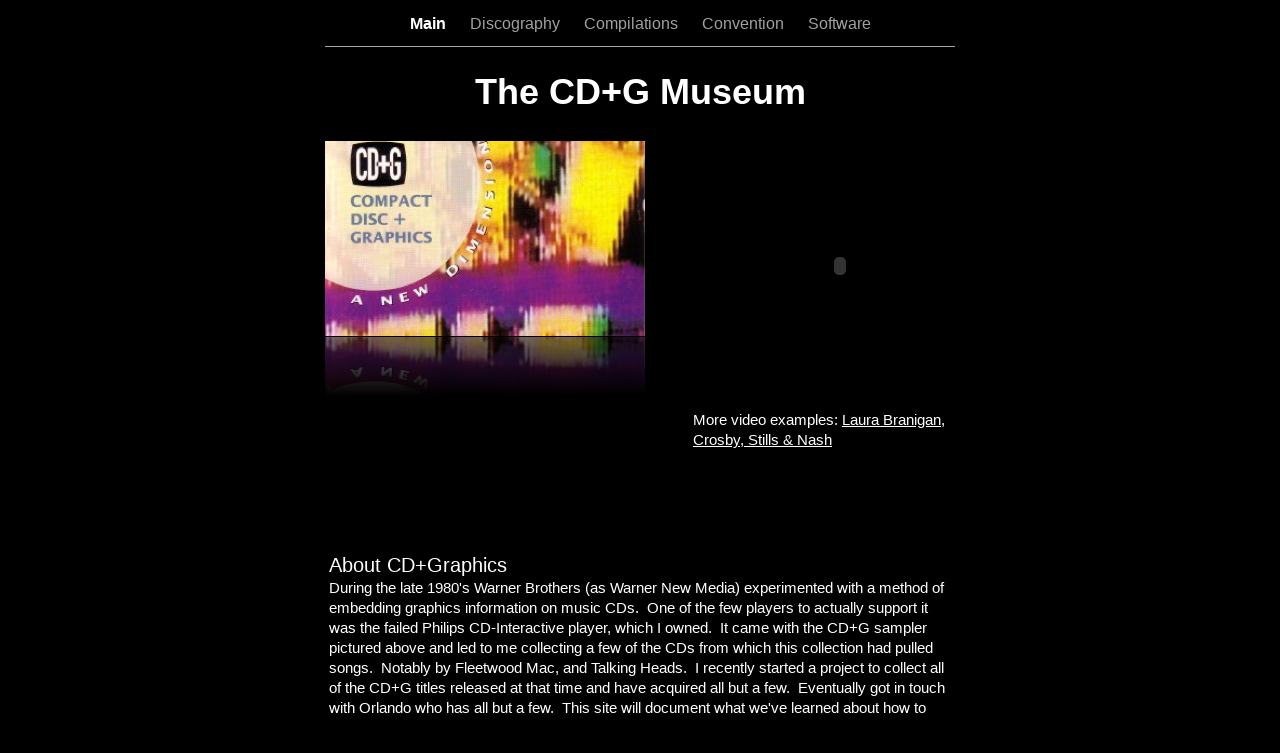

--- FILE ---
content_type: text/html
request_url: http://cdplusg.com/cdplusg/Main.html
body_size: 5556
content:
<?xml version="1.0" encoding="UTF-8"?>
<!DOCTYPE html PUBLIC "-//W3C//DTD XHTML 1.0 Transitional//EN" "http://www.w3.org/TR/xhtml1/DTD/xhtml1-transitional.dtd">


<html xmlns="http://www.w3.org/1999/xhtml" xml:lang="en" lang="en">
  <head>
    <meta http-equiv="Content-Type" content="text/html; charset=UTF-8" />
    <meta name="Generator" content="iWeb 3.0.4" />
    <meta name="iWeb-Build" content="local-build-20180514" />
    <meta http-equiv="X-UA-Compatible" content="IE=EmulateIE7" />
    <meta name="viewport" content="width=700" />
    <title>The CD+G Museum</title>
    <link rel="stylesheet" type="text/css" media="screen,print" href="Main_files/Main.css" />
    <!--[if lt IE 8]><link rel='stylesheet' type='text/css' media='screen,print' href='Main_files/MainIE.css'/><![endif]-->
    <!--[if gte IE 8]><link rel='stylesheet' type='text/css' media='screen,print' href='Media/IE8.css'/><![endif]-->
    <style type="text/css">
/*<![CDATA[*/
	@import "Scripts/Widgets/HTMLRegion/Paste.css";
/*]]>*/
</style><style type="text/css"> <!--
	@import "Scripts/Widgets/YouTube/YouTube.css";
--></style>
    <script type="text/javascript" src="Scripts/iWebSite.js"></script>
    <script type="text/javascript" src="Scripts/Widgets/SharedResources/WidgetCommon.js"></script>
    <script type="text/javascript" src="Scripts/Widgets/Navbar/navbar.js"></script>
    <script type="text/javascript" src="Scripts/iWebImage.js"></script>
    <script type="text/javascript" src="Scripts/iWebMediaGrid.js"></script>
    <script type="text/javascript" src="Scripts/Widgets/HTMLRegion/Paste.js"></script>
    <script type="text/javascript" src="Scripts/Widgets/YouTube/YouTube.js"></script>
    <script type="text/javascript" src="Scripts/Widgets/YouTube/localizedStrings.js"></script>
    <script type="text/javascript" src="Main_files/Main.js"></script>
  </head>
  <body style="background: rgb(0, 0, 0); margin: 0pt; " onload="onPageLoad();" onunload="onPageUnload();">
    <div style="text-align: center; ">
      <div style="margin-bottom: 0px; margin-left: auto; margin-right: auto; margin-top: 0px; overflow: hidden; position: relative; word-wrap: break-word;  background: rgb(0, 0, 0); text-align: left; width: 700px; " id="body_content">
        <div style="float: left; height: 0px; line-height: 0px; margin-left: 0px; position: relative; width: 700px; z-index: 10; " id="header_layer">
          <div style="height: 0px; line-height: 0px; " class="bumper"> </div>
        </div>
        <div style="margin-left: 0px; position: relative; width: 700px; z-index: 0; " id="nav_layer">
          <div style="height: 0px; line-height: 0px; " class="bumper"> </div>
          <div class="com-apple-iweb-widget-navbar flowDefining" id="widget0" style="margin-left: 35px; margin-top: 0px; opacity: 1.00; position: relative; width: 630px; z-index: 1; ">
    
            <div id="widget0-navbar" class="navbar">

      
              <div id="widget0-bg" class="navbar-bg">

        
                <ul id="widget0-navbar-list" class="navbar-list">
 <li></li> 
</ul>
                
      
</div>
              
    
</div>
          </div>
          <script type="text/javascript"><!--//--><![CDATA[//><!--
new NavBar('widget0', 'Scripts/Widgets/Navbar', 'Scripts/Widgets/SharedResources', '.', {"path-to-root": "", "navbar-css": ".navbar {\n\tfont-family: Arial, sans-serif;\n\tfont-size: 1em\n\tcolor: #A1A1A1;\n\tmargin: 9px 0px 6px 0px;\n\tline-height: 30px;\n}\n\n.navbar-bg {\n\ttext-align: center;\n}\n\n.navbar-bg ul {\n\tlist-style: none;\n\tmargin: 0px;\n\tpadding: 0px;\n}\n\n\nli {\n\tlist-style-type: none;\n\tdisplay: inline;\n\tpadding: 0px 10px 0px 10px;\n}\n\n\nli a {\n\ttext-decoration: none;\n\tcolor: #A1A1A1;\n}\n\nli a:visited {\n\ttext-decoration: none;\n\tcolor: #A1A1A1;\n}\n\n\nli a:hover\r{\n\ttext-decoration: none;\r\n \tcolor: #ccc;\n\tfont-weight: bold;\r}\n\n\nli.current-page a\r{\n\ttext-decoration: none;\r\t color: #fff;\n\tfont-weight: bold;\r\r}", "current-page-GUID": "C45F4F54-4514-4509-A45C-E0746A1D64A3", "isCollectionPage": "NO"});
//--><!]]></script>
          <div style="clear: both; height: 0px; line-height: 0px; " class="spacer"> </div>
        </div>
        <div style="margin-left: 0px; position: relative; width: 700px; z-index: 5; " id="body_layer">
          <div style="height: 0px; line-height: 0px; " class="bumper"> </div>
          <div id="id1" style="height: 49px; left: 35px; position: absolute; top: 22px; width: 630px; z-index: 1; " class="style_SkipStroke shape-with-text">
            <div class="text-content graphic_shape_layout_style_default_External_630_49" style="padding: 0px; ">
              <div class="graphic_shape_layout_style_default">
                <p style="padding-bottom: 0pt; padding-top: 0pt; " class="Title">The CD+G Museum</p>
              </div>
            </div>
          </div>
          


          <div style="height: 1px; width: 630px;  height: 1px; left: 35px; position: absolute; top: 1px; width: 630px; z-index: 1; " class="tinyText">
            <div style="position: relative; width: 630px; ">
              <img src="Main_files/shapeimage_1.jpg" alt="" style="height: 1px; left: 0px; position: absolute; top: 0px; width: 630px; " />
            </div>
          </div>
          


          <div style="height: 195px; width: 320px;  height: 195px; left: 35px; position: absolute; top: 96px; width: 320px; z-index: 1; " class="tinyText reflection_0">
            <div style="position: relative; width: 320px; ">
              <img src="Main_files/shapeimage_2.png" alt="" style="height: 195px; left: 0px; position: absolute; top: 0px; width: 320px; " />
            </div>
          </div>
          <div style="height: 1px; line-height: 1px; " class="tinyText"> </div>
          <div style="margin-left: 35px; margin-top: 503px; position: relative; width: 630px; z-index: 1; " class="style_SkipStroke_1 shape-with-text flowDefining">
            <div class="text-content style_External_630_1590" style="padding: 0px; ">
              <div class="style">
                <p style="padding-top: 0pt; " class="Heading_1">About CD+Graphics<br /></p>
                <p class="paragraph_style">During the late 1980's Warner Brothers (as Warner New Media) experimented with a method of embedding graphics information on music CDs.  One of the few players to actually support it was the failed Philips CD-Interactive player, which I owned.  It came with the CD+G sampler pictured above and led to me collecting a few of the CDs from which this collection had pulled songs.  Notably by Fleetwood Mac, and Talking Heads.  I recently started a project to collect all of the CD+G titles released at that time and have acquired all but a few.  Eventually got in touch with Orlando who has all but a few.  This site will document what we've learned about how to identify them (many have been reissued several times since without the CD+G data).<br /></p>
                <p class="paragraph_style"><br /></p>
                <p class="paragraph_style_1"><span class="style_1">We have new YouTube channel with most of the videos </span><a title="https://www.youtube.com/channel/UCx5TQ1l7w1N0_UQqumk5lNw" href="https://www.youtube.com/channel/UCx5TQ1l7w1N0_UQqumk5lNw">Visit Now!</a><br /></p>
                <p class="paragraph_style_2"><br /></p>
                <p class="paragraph_style">Comprehensive data on each release and how to identify the versions of each disc that have graphics are available in the <a title="http://www.cdplusg.com/cdplusg/Discography/Discography.html" href="http://www.cdplusg.com/cdplusg/Discography/Discography.html">CD+G Discography</a>.<br /></p>
                <p class="paragraph_style"><br /></p>
                <p class="paragraph_style">Information on computer software that can be used to view/extract CD+G information is on the <a title="http://www.cdplusg.com/Software.html" href="http://www.cdplusg.com/Software.html">Software</a> page.<br /></p>
                <p class="paragraph_style"><br /></p>
                <p class="paragraph_style">Other Info:  <a title="http://en.wikipedia.org/wiki/CD+G" href="http://en.wikipedia.org/wiki/CD+G">Wikipedia</a><br /></p>
                <p class="paragraph_style"><br /></p>
                <p class="paragraph_style">All Cover Art and example CD+G images are copyrighted by their respective copyright holders and are used here for illustrative purposes only.<br /></p>
                <p class="paragraph_style"><br /></p>
                <p class="paragraph_style">Data compiled by Steve Martin and Orlando Arroyo<br /></p>
                <p class="paragraph_style"><br /></p>
                <p class="paragraph_style">The following individual titles are detailed here:<br /></p>
                <p class="paragraph_style"><br /></p>
                <p class="paragraph_style_3"><a title="Compilations/Entries/2007/7/5_Various_-_Rock_Paintings.html" href="Compilations/Entries/2007/7/5_Various_-_Rock_Paintings.html" style="line-height: 19px; " class="style_2">Various - Rock Paintings</a><span style="line-height: 19px; " class="style_3"><br /></span></p>
                <p class="paragraph_style_3"><a title="Compilations/Entries/2007/7/6_Various_-_Psychedelia_-_Preview_of_an_Album.html" href="Compilations/Entries/2007/7/6_Various_-_Psychedelia_-_Preview_of_an_Album.html" style="line-height: 19px; " class="style_2">Various - Psychedelia - Preview of an Album</a><span style="line-height: 19px; " class="style_3"><br /></span></p>
                <p class="paragraph_style_3"><a title="Compilations/Entries/2007/7/7_Various_-_On_The_Cutting_Edge.html" href="Compilations/Entries/2007/7/7_Various_-_On_The_Cutting_Edge.html" style="line-height: 19px; " class="style_2">Various - On The Cutting Edge</a><span style="line-height: 19px; " class="style_3"><br /></span></p>
                <p class="paragraph_style_3"><a title="Compilations/Entries/2007/7/8_Various_-_The_Home_Video_Album.html" href="Compilations/Entries/2007/7/8_Various_-_The_Home_Video_Album.html" style="line-height: 19px; " class="style_2">Various - The Home Video Album</a><span style="line-height: 19px; " class="style_3"><br /></span></p>
                <p class="paragraph_style_3"><a title="Compilations/Entries/2007/7/9_Various_-_CD+G_A_New_Dimension.html" href="Compilations/Entries/2007/7/9_Various_-_CD+G_A_New_Dimension.html" style="line-height: 19px; " class="style_2">Various - CD+G A New Dimension</a><span style="line-height: 19px; " class="style_3"><br /></span></p>
                <p class="paragraph_style_3"><a title="Discography/Entries/1989/11/3_Various_-_A_Tribute_To_Woody_Guthrie.html" href="Discography/Entries/1989/11/3_Various_-_A_Tribute_To_Woody_Guthrie.html" style="line-height: 19px; " class="style_2">Various - A Tribute To Woody Guthrie</a><span style="line-height: 19px; " class="style_3"><br /></span></p>
                <p class="paragraph_style_3"><a title="Discography/Entries/2000/10/10_Information_Society_-_Information_Society.html" href="Discography/Entries/2000/10/10_Information_Society_-_Information_Society.html" style="line-height: 19px; " class="style_2">Information Society - Information Society</a><span style="line-height: 19px; " class="style_3"><br /></span></p>
                <p class="paragraph_style_3"><a title="Discography/Entries/2000/10/11_Holst_-_The_Planets.html" href="Discography/Entries/2000/10/11_Holst_-_The_Planets.html" style="line-height: 19px; " class="style_2">Holst - The Planets</a><span style="line-height: 19px; " class="style_3"><br /></span></p>
                <p class="paragraph_style_3"><a title="Discography/Entries/2000/10/11_Honeymoon_Suite_-_Racing_After_Midnight.html" href="Discography/Entries/2000/10/11_Honeymoon_Suite_-_Racing_After_Midnight.html" style="line-height: 19px; " class="style_2">Honeymoon Suite - Racing After Midnight</a><span style="line-height: 19px; " class="style_3"><br /></span></p>
                <p class="paragraph_style_3"><a title="Discography/Entries/2000/10/11_Jimi_Hendrix_Experience_-_Smash_Hits.html" href="Discography/Entries/2000/10/11_Jimi_Hendrix_Experience_-_Smash_Hits.html" style="line-height: 19px; " class="style_2">Jimi Hendrix Experience - Smash Hits</a><span style="line-height: 19px; " class="style_3"><br /></span></p>
                <p class="paragraph_style_3"><a title="Discography/Entries/2000/10/12_Emmylou_Harris_-_Pieces_Of_The_Sky.html" href="Discography/Entries/2000/10/12_Emmylou_Harris_-_Pieces_Of_The_Sky.html" style="line-height: 19px; " class="style_2">Emmylou Harris - Pieces Of The Sky</a><span style="line-height: 19px; " class="style_3"><br /></span></p>
                <p class="paragraph_style_3"><a title="Discography/Entries/2000/10/12_Gentlemen_Without_Weapons_-_Transmissions.html" href="Discography/Entries/2000/10/12_Gentlemen_Without_Weapons_-_Transmissions.html" style="line-height: 19px; " class="style_2">Gentlemen Without Weapons - Transmissions</a><span style="line-height: 19px; " class="style_3"><br /></span></p>
                <p class="paragraph_style_3"><a title="Discography/Entries/2000/10/12_Handel_-_The_Messiah.html" href="Discography/Entries/2000/10/12_Handel_-_The_Messiah.html" style="line-height: 19px; " class="style_2">Handel - The Messiah</a><span style="line-height: 19px; " class="style_3"><br /></span></p>
                <p class="paragraph_style_3"><a title="Discography/Entries/2000/10/13_Frozen_Ghost_-_Nice_Place_To_Visit....html" href="Discography/Entries/2000/10/13_Frozen_Ghost_-_Nice_Place_To_Visit....html" style="line-height: 19px; " class="style_2">Frozen Ghost - “Nice Place To Visit...”</a><span style="line-height: 19px; " class="style_3"><br /></span></p>
                <p class="paragraph_style_3"><a title="Discography/Entries/2000/10/14_Fleetwood_Mac_-_Behind_The_Mask.html" href="Discography/Entries/2000/10/14_Fleetwood_Mac_-_Behind_The_Mask.html" style="line-height: 19px; " class="style_2">Fleetwood Mac - Behind The Mask</a><span style="line-height: 19px; " class="style_3"><br /></span></p>
                <p class="paragraph_style_3"><a title="Discography/Entries/2000/10/15_Flamin_Groovies_-_Groovies_Greatest_Grooves.html" href="Discography/Entries/2000/10/15_Flamin_Groovies_-_Groovies_Greatest_Grooves.html" style="line-height: 19px; " class="style_2">Flamin Groovies - Groovies Greatest Grooves</a><span style="line-height: 19px; " class="style_3"><br /></span></p>
                <p class="paragraph_style_3"><a title="Discography/Entries/2000/10/16_Ella_Fitzgerald_-_Ella_Things_Aint_What_They_Used_To_Be.html" href="Discography/Entries/2000/10/16_Ella_Fitzgerald_-_Ella_Things_Aint_What_They_Used_To_Be.html" style="line-height: 19px; " class="style_2">Ella Fitzgerald - Ella/Things Ain’t What They Used To Be</a><span style="line-height: 19px; " class="style_3"><br /></span></p>
                <p class="paragraph_style_3"><a title="Discography/Entries/2000/10/17_Devo_-_Total_Devo.html" href="Discography/Entries/2000/10/17_Devo_-_Total_Devo.html" style="line-height: 19px; " class="style_2">Devo - Total Devo</a><span style="line-height: 19px; " class="style_3"><br /></span></p>
                <p class="paragraph_style_3"><a title="Discography/Entries/2000/10/17_Firesign_Theatre_-_Eat_Or_Be_Eaten.html" href="Discography/Entries/2000/10/17_Firesign_Theatre_-_Eat_Or_Be_Eaten.html" style="line-height: 19px; " class="style_2">Firesign Theatre - Eat Or Be Eaten</a><span style="line-height: 19px; " class="style_3"><br /></span></p>
                <p class="paragraph_style_3"><a title="Discography/Entries/2000/10/17_Placido_Domingo_-_Belcanto_Domingo.html" href="Discography/Entries/2000/10/17_Placido_Domingo_-_Belcanto_Domingo.html" style="line-height: 19px; " class="style_2">Placido Domingo - Bel Canto Domingo</a><span style="line-height: 19px; " class="style_3"><br /></span></p>
                <p class="paragraph_style_3"><a title="Discography/Entries/2000/10/18_Crosby_Stills_Nash_-_Live_It_Up.html" href="Discography/Entries/2000/10/18_Crosby_Stills_Nash_-_Live_It_Up.html" style="line-height: 19px; " class="style_2">Crosby Stills Nash - Live It Up</a><span style="line-height: 19px; " class="style_3"><br /></span></p>
                <p class="paragraph_style_3"><a title="Discography/Entries/2000/10/19_Berlioz_-_Symphonie_Fantastique.html" href="Discography/Entries/2000/10/19_Berlioz_-_Symphonie_Fantastique.html" style="line-height: 19px; " class="style_2">Berlioz - Symphonie Fantastique</a><span style="line-height: 19px; " class="style_3"><br /></span></p>
                <p class="paragraph_style_3"><a title="Discography/Entries/2000/10/19_Bruckner_-_Symphony_No._9.html" href="Discography/Entries/2000/10/19_Bruckner_-_Symphony_No._9.html" style="line-height: 19px; " class="style_2">Bruckner - Symphony No. 9</a><span style="line-height: 19px; " class="style_3"><br /></span></p>
                <p class="paragraph_style_3"><a title="Discography/Entries/2000/10/19_Laura_Branigan_-_Laura_Branigan.html" href="Discography/Entries/2000/10/19_Laura_Branigan_-_Laura_Branigan.html" style="line-height: 19px; " class="style_2">Laura Branigan - Laura Branigan</a><span style="line-height: 19px; " class="style_3"><br /></span></p>
                <p class="paragraph_style_3"><a title="Discography/Entries/2000/10/1_Van_Dyke_Parks_-_Tokyo_Rose.html" href="Discography/Entries/2000/10/1_Van_Dyke_Parks_-_Tokyo_Rose.html" style="line-height: 19px; " class="style_2">Van Dyke Parks - Tokyo Rose</a><span style="line-height: 19px; " class="style_3"><br /></span></p>
                <p class="paragraph_style_3"><a title="Discography/Entries/2000/10/20_Beethoven_-_Symphony_No._9.html" href="Discography/Entries/2000/10/20_Beethoven_-_Symphony_No._9.html" style="line-height: 19px; " class="style_2">Beethoven - Symphony No. 9</a><span style="line-height: 19px; " class="style_3"><br /></span></p>
                <p class="paragraph_style_3"><a title="Discography/Entries/2000/10/21_Beethoven_-_String_Quartet_No._14.html" href="Discography/Entries/2000/10/21_Beethoven_-_String_Quartet_No._14.html" style="line-height: 19px; " class="style_2">Beethoven - String Quartet No. 14</a><span style="line-height: 19px; " class="style_3"><br /></span></p>
                <p class="paragraph_style_3"><a title="Discography/Entries/2000/10/21_Beethoven_-_Symphony_No._7.html" href="Discography/Entries/2000/10/21_Beethoven_-_Symphony_No._7.html" style="line-height: 19px; " class="style_2">Beethoven - Symphony No. 7</a><span style="line-height: 19px; " class="style_3"><br /></span></p>
                <p class="paragraph_style_3"><a title="Discography/Entries/2000/10/22_Beethoven_-_Diabelli_Variations.html" href="Discography/Entries/2000/10/22_Beethoven_-_Diabelli_Variations.html" style="line-height: 19px; " class="style_2">Beethoven - Diabelli Variations</a><span style="line-height: 19px; " class="style_3"><br /></span></p>
                <p class="paragraph_style_3"><a title="Discography/Entries/2000/10/23_Anita_Baker_-_Rapture.html" href="Discography/Entries/2000/10/23_Anita_Baker_-_Rapture.html" style="line-height: 19px; " class="style_2">Anita Baker - Rapture</a><span style="line-height: 19px; " class="style_3"><br /></span></p>
                <p class="paragraph_style_3"><a title="Discography/Entries/2000/10/17_Bach_-_St._Matthew_Passion.html" href="Discography/Entries/2000/10/17_Bach_-_St._Matthew_Passion.html" style="line-height: 19px; " class="style_2">Bach - St. Matthew Passion</a><span style="line-height: 19px; " class="style_3"><br /></span></p>
                <p class="paragraph_style_3"><a title="Discography/Entries/2000/10/25_Alphaville_-_The_Breathtaking_Blue.html" href="Discography/Entries/2000/10/25_Alphaville_-_The_Breathtaking_Blue.html" style="line-height: 19px; " class="style_2">Alphaville - The Breathtaking Blue</a><span style="line-height: 19px; " class="style_3"><br /></span></p>
                <p class="paragraph_style_3"><a title="Discography/Entries/2000/10/2_Mozart_-_The_Magic_Flute.html" href="Discography/Entries/2000/10/2_Mozart_-_The_Magic_Flute.html" style="line-height: 19px; " class="style_2">Mozart - The Magic Flute</a><span style="line-height: 19px; " class="style_3"><br /></span></p>
                <p class="paragraph_style_3"><a title="Discography/Entries/2000/10/3_Mozart_-_The_Abduction_From_The_Seraglio.html" href="Discography/Entries/2000/10/3_Mozart_-_The_Abduction_From_The_Seraglio.html" style="line-height: 19px; " class="style_2">Mozart - The Abduction From The Seraglio</a><span style="line-height: 19px; " class="style_3"><br /></span></p>
                <p class="paragraph_style_3"><a title="Discography/Entries/2000/10/4_Mendelssohn_-_Symphony_No._4_-_Italian.html" href="Discography/Entries/2000/10/4_Mendelssohn_-_Symphony_No._4_-_Italian.html" style="line-height: 19px; " class="style_2">Mendelssohn - Symphony No. 4 - Italian</a><span style="line-height: 19px; " class="style_3"><br /></span></p>
                <p class="paragraph_style_3"><a title="Discography/Entries/2000/10/5_Mendelssohn_-_Symphony_No._3_-_Scottish.html" href="Discography/Entries/2000/10/5_Mendelssohn_-_Symphony_No._3_-_Scottish.html" style="line-height: 19px; " class="style_2">Mendelssohn - Symphony No. 3 - Scottish</a><span style="line-height: 19px; " class="style_3"><br /></span></p>
                <p class="paragraph_style_3"><a title="Discography/Entries/2000/10/6_Mendelssohn_-_Symphony_No._2_-_Hymn_Of_Praise.html" href="Discography/Entries/2000/10/6_Mendelssohn_-_Symphony_No._2_-_Hymn_Of_Praise.html" style="line-height: 19px; " class="style_2">Mendelssohn - Symphony No. 2 - Hymn Of Praise</a><span style="line-height: 19px; " class="style_3"><br /></span></p>
                <p class="paragraph_style_3"><a title="Discography/Entries/2000/10/7_Mahler_-_Symphony_No._5.html" href="Discography/Entries/2000/10/7_Mahler_-_Symphony_No._5.html" style="line-height: 19px; " class="style_2">Mahler - Symphony No. 5</a><span style="line-height: 19px; " class="style_3"><br /></span></p>
                <p class="paragraph_style_3"><a title="Discography/Entries/2000/10/9_Kitaro_-_World_Tour_1990:_Kojiki:_A_Story_In_Concert.html" href="Discography/Entries/2000/10/9_Kitaro_-_World_Tour_1990%3A_Kojiki%3A_A_Story_In_Concert.html" style="line-height: 19px; " class="style_3">Kitaro - World Tour 1990</a><span style="line-height: 19px; " class="style_3"><br /></span></p>
                <p class="paragraph_style_3"><a title="Discography/Entries/2000/10/8_Little_Feat_-_Representing_The_Mambo.html" href="Discography/Entries/2000/10/8_Little_Feat_-_Representing_The_Mambo.html" style="line-height: 19px; " class="style_2">Little Feat - Representing The Mambo</a><span style="line-height: 19px; " class="style_3"><br /></span></p>
                <p class="paragraph_style_3"><a title="Discography/Entries/2000/10/9_Chris_Isaak_-_Silvertone.html" href="Discography/Entries/2000/10/9_Chris_Isaak_-_Silvertone.html" style="line-height: 19px; " class="style_2">Chris Isaak - Silvertone</a><span style="line-height: 19px; " class="style_3"><br /></span></p>
                <p class="paragraph_style_3"><a title="Discography/Entries/2000/10/9_Little_Feat_-_Hoy-Hoy!.html" href="Discography/Entries/2000/10/9_Little_Feat_-_Hoy-Hoy%21.html" style="line-height: 19px; " class="style_2">Little Feat - Hoy-Hoy!</a><span style="line-height: 19px; " class="style_3"><br /></span></p>
                <p class="paragraph_style_3"><a title="Discography/Entries/2000/9/20_10,000_Maniacs_-_Blind_Mans_Zoo.html" href="Discography/Entries/2000/9/20_10,000_Maniacs_-_Blind_Mans_Zoo.html" style="line-height: 19px; " class="style_2">10,000 Maniacs - Blind Man’s Zoo</a><span style="line-height: 19px; " class="style_3"><br /></span></p>
                <p class="paragraph_style_3"><a title="Discography/Entries/2000/9/21_Talking_Heads_-_Naked.html" href="Discography/Entries/2000/9/21_Talking_Heads_-_Naked.html" style="line-height: 19px; " class="style_2">Talking Heads - Naked</a><span style="line-height: 19px; " class="style_3"><br /></span></p>
                <p class="paragraph_style_3"><a title="Discography/Entries/2000/9/22_Donna_Summer_-_Another_Place_And_Time.html" href="Discography/Entries/2000/9/22_Donna_Summer_-_Another_Place_And_Time.html" style="line-height: 19px; " class="style_2">Donna Summer - Another Place And Time</a><span style="line-height: 19px; " class="style_3"><br /></span></p>
                <p class="paragraph_style_3"><a title="Discography/Entries/2000/9/23_Phoebe_Snow_-_Something_Real.html" href="Discography/Entries/2000/9/23_Phoebe_Snow_-_Something_Real.html" style="line-height: 19px; " class="style_2">Phoebe Snow - Something Real</a><span style="line-height: 19px; " class="style_3"><br /></span></p>
                <p class="paragraph_style_3"><a title="Discography/Entries/2000/9/24_Simply_Red_-_Picture_Book.html" href="Discography/Entries/2000/9/24_Simply_Red_-_Picture_Book.html" style="line-height: 19px; " class="style_2">Simply Red - Picture Book</a><span style="line-height: 19px; " class="style_3"><br /></span></p>
                <p class="paragraph_style_3"><a title="Discography/Entries/2000/9/25_Lou_Reed_-_New_York.html" href="Discography/Entries/2000/9/25_Lou_Reed_-_New_York.html" style="line-height: 19px; " class="style_2">Lou Reed - New York</a><span style="line-height: 19px; " class="style_3"><br /></span></p>
                <p class="paragraph_style_3"><a title="Discography/Entries/2000/9/26_Bonnie_Raitt_-_Nine_Lives.html" href="Discography/Entries/2000/9/26_Bonnie_Raitt_-_Nine_Lives.html" style="line-height: 19px; " class="style_2">Bonnie Raitt - Nine Lives</a><span style="line-height: 19px; " class="style_3"><br /></span></p>
                <p class="paragraph_style_3"><a title="Discography/Entries/2000/9/27_Bonnie_Raitt_-_Green_Light.html" href="Discography/Entries/2000/9/27_Bonnie_Raitt_-_Green_Light.html" style="line-height: 19px; " class="style_2">Bonnie Raitt - Green Light</a><span style="line-height: 19px; " class="style_3"><br /></span></p>
                <p class="paragraph_style_3"><a title="Discography/Entries/2000/9/28_Prokofiev_-_Peter_And_The_Wolf.html" href="Discography/Entries/2000/9/28_Prokofiev_-_Peter_And_The_Wolf.html" style="line-height: 19px; " class="style_2">Prokofiev - Peter And The Wolf</a><span style="line-height: 19px; " class="style_3"><br /></span></p>
                <p class="paragraph_style_3"><a title="Discography/Entries/2000/9/28_Purcell_-_Dido_And_Aeneas.html" href="Discography/Entries/2000/9/28_Purcell_-_Dido_And_Aeneas.html" style="line-height: 19px; " class="style_2">Purcell - Dido And Aeneas</a><span style="line-height: 19px; " class="style_3"><br /></span></p>
                <p class="paragraph_style_3"><a title="Discography/Entries/2000/9/29_Prince_-_The_Arms_of_Orion_(CD_Single).html" href="Discography/Entries/2000/9/29_Prince_-_The_Arms_of_Orion_%28CD_Single%29.html" style="line-height: 19px; " class="style_2">Prince - The Arms of Orion (CD Single)</a><span style="line-height: 19px; " class="style_3"><br /></span></p>
                <p style="padding-bottom: 0pt; " class="paragraph_style_3"><a title="Discography/Entries/2000/9/30_Gram_Parsons_-_GP___Grievous_Angel.html" href="Discography/Entries/2000/9/30_Gram_Parsons_-_GP___Grievous_Angel.html" style="line-height: 19px; " class="style_2">Gram Parsons - GP / Grievous Angel</a></p>
              </div>
            </div>
          </div>
          


          <div id="id2" style="height: 49px; left: 399px; position: absolute; top: 361px; width: 300px; z-index: 1; " class="style_SkipStroke_2 shape-with-text">
            <div class="text-content graphic_textbox_layout_style_default_External_300_49" style="padding: 0px; ">
              <div class="graphic_textbox_layout_style_default">
                <p style="padding-bottom: 0pt; padding-top: 0pt; " class="Body">More video examples: <a title="Discography/Entries/2000/10/19_Laura_Branigan_-_Laura_Branigan.html" href="Discography/Entries/2000/10/19_Laura_Branigan_-_Laura_Branigan.html">Laura Branigan</a>, <a title="Discography/Entries/2000/10/18_Crosby_Stills_Nash_-_Live_It_Up.html" href="Discography/Entries/2000/10/18_Crosby_Stills_Nash_-_Live_It_Up.html">Crosby, Stills &amp; Nash</a></p>
              </div>
            </div>
          </div>
          <div class="com-apple-iweb-widget-HTMLRegion" id="widget1" style="height: 60px; left: 116px; opacity: 1.00; position: absolute; top: 423px; width: 468px; z-index: 1; ">
            <script type="text/javascript"><!--//--><![CDATA[//><!--
    var widget1_htmlMarkupURL = ".//Main_files/widget1_markup.html";
//--><!]]></script>
            <div id="widget1-htmlRegion" class="html_region_widget"></div>
          </div>
          <script type="text/javascript"><!--//--><![CDATA[//><!--
new Paste('widget1', 'Scripts/Widgets/HTMLRegion', 'Scripts/Widgets/SharedResources', '.', {"emptyLook": false});
//--><!]]></script>
          <div class="com-apple-iweb-widget-HTMLRegion" id="widget2" style="height: 75px; left: 624px; opacity: 1.00; position: absolute; top: 2130px; width: 75px; z-index: 1; ">
            <script type="text/javascript"><!--//--><![CDATA[//><!--
    var widget2_htmlMarkupURL = ".//Main_files/widget2_markup.html";
//--><!]]></script>
            <div id="widget2-htmlRegion" class="html_region_widget"></div>
          </div>
          <script type="text/javascript"><!--//--><![CDATA[//><!--
new Paste('widget2', 'Scripts/Widgets/HTMLRegion', 'Scripts/Widgets/SharedResources', '.', {"emptyLook": false});
//--><!]]></script>
          <div class="com-apple-iweb-widget-YouTube aboveStrokesAndFrames" id="widget3" style="height: 249px; left: 401px; opacity: 1.00; position: absolute; top: 96px; width: 298px; z-index: 1; ">
            <div id="widget3-youTube" class="youtube_widget"></div>
          </div>
          <script type="text/javascript"><!--//--><![CDATA[//><!--
new YouTubeWidget('widget3', 'Scripts/Widgets/YouTube', 'Scripts/Widgets/SharedResources', '.', {"movieURL": "http:\/\/www.youtube.com\/v\/5g6gSsRJisY", "lastNormalizedAddress": "http:\/\/www.youtube.com\/watch?v=5g6gSsRJisY", "address": "http:\/\/www.youtube.com\/watch?v=5g6gSsRJisY", "showRelatedVideos": true});
//--><!]]></script>
          <div style="height: 111px; line-height: 111px; " class="spacer"> </div>
        </div>
        <div style="height: 150px; margin-left: 0px; position: relative; width: 700px; z-index: 15; " id="footer_layer">
          <div style="height: 0px; line-height: 0px; " class="bumper"> </div>
          <a href="http://apple.com/mac" title="http://apple.com/mac"><img src="Main_files/mwmac_white.png" alt="Made on a Mac" style="border: none; height: 50px; left: 280px; opacity: 0.59; position: absolute; top: 80px; width: 139px; z-index: 1; " id="id3" />

</a><a href="mailto:steve@planomartins.com" title="mailto:steve@planomartins.com"><img src="Main_files/message-me_white.png" alt="Email Me" style="border: none; height: 36px; left: 580px; position: absolute; top: 87px; width: 119px; z-index: 1; " />

</a>
        </div>
      </div>
    </div>
  </body>
</html>




--- FILE ---
content_type: text/html; charset=utf-8
request_url: https://www.google.com/recaptcha/api2/aframe
body_size: 268
content:
<!DOCTYPE HTML><html><head><meta http-equiv="content-type" content="text/html; charset=UTF-8"></head><body><script nonce="SrMJse9kHWURWb3vGq6I3Q">/** Anti-fraud and anti-abuse applications only. See google.com/recaptcha */ try{var clients={'sodar':'https://pagead2.googlesyndication.com/pagead/sodar?'};window.addEventListener("message",function(a){try{if(a.source===window.parent){var b=JSON.parse(a.data);var c=clients[b['id']];if(c){var d=document.createElement('img');d.src=c+b['params']+'&rc='+(localStorage.getItem("rc::a")?sessionStorage.getItem("rc::b"):"");window.document.body.appendChild(d);sessionStorage.setItem("rc::e",parseInt(sessionStorage.getItem("rc::e")||0)+1);localStorage.setItem("rc::h",'1768899602161');}}}catch(b){}});window.parent.postMessage("_grecaptcha_ready", "*");}catch(b){}</script></body></html>

--- FILE ---
content_type: text/css
request_url: http://cdplusg.com/cdplusg/Scripts/Widgets/YouTube/YouTube.css
body_size: 409
content:
div.com-apple-iweb-widget-YouTube {
    -khtml-user-select: none;
}

div.com-apple-iweb-widget-YouTube .youtube_widget {
    position: relative;
    width: 100%;
    height: 100%;
}

div.com-apple-iweb-widget-YouTube div.YouTubeMovie {
    position: absolute;
    height: 100%;
    width: 100%;
}

div.com-apple-iweb-widget-YouTube .StatusMessageTable {
    position: absolute;
    border-collapse: collapse;
    border: 0;
    width: 100%;
    height: 100%;
}

div.com-apple-iweb-widget-YouTube .YouTubeStatusView {
    position: absolute;
    left: 0;
    top: 0;
    height: 100%;
    width: 100%;
    background: rgb(206,206,206);
    overflow: hidden;
}

div.com-apple-iweb-widget-YouTube .StatusMessageBlock {
    position: absolute;
    width: 242px;
    top: 70px;
    font-family: HelveticaNeue, Helvetica, Arial, sans-serif;
    font-size: 12px;
    color: rgb(52,52,52);
    text-align: center;
}

div.com-apple-iweb-widget-YouTube .StatusUpperRightBadge {
    float: right;
    margin-right: 5px;
    margin-top: 5px; 
}

div.com-apple-iweb-widget-YouTube .StatusMessageTable td {
    vertical-align: middle;
    text-align: center;
}



--- FILE ---
content_type: application/xml
request_url: http://cdplusg.com/cdplusg/feed.xml
body_size: 628
content:
<?xml version="1.0" encoding="UTF-8"?>
<feed xmlns="http://www.w3.org/2005/Atom">
 <id>urn:iweb:C4D99E5A-3E5E-421D-BDBF-F4B5DF9FBD73</id>
 <title>Page list Atom feed</title>
 <updated>2018-05-14T15:10:36-05:00</updated>
 <link rel="self" href="feed.xml"/>
 <generator>iWeb</generator>
 <author>
  <name>iWeb</name>
 </author>
 <entry>
  <id>urn:iweb:C45F4F54-4514-4509-A45C-E0746A1D64A3</id>
  <title>Main</title>
  <title xmlns="urn:iweb:">Main</title>
  <in-navbar xmlns="urn:iweb:">C45F4F54-4514-4509-A45C-E0746A1D64A3</in-navbar>
  <link rel="alternate" href="Main.html"/>
  <updated>2018-05-14T15:10:36.001-05:00</updated>
  <content>Main</content>
 </entry>
 <entry>
  <id>urn:iweb:487C2732-176E-4BE3-BF8A-17FA52CA786C</id>
  <title>Discography</title>
  <title xmlns="urn:iweb:">Discography</title>
  <in-navbar xmlns="urn:iweb:">487C2732-176E-4BE3-BF8A-17FA52CA786C</in-navbar>
  <link rel="alternate" href="Discography/Discography.html"/>
  <updated>2005-09-20T20:08:38-05:00</updated>
  <content>Discography</content>
 </entry>
 <entry>
  <id>urn:iweb:B275A71F-8CC8-4A54-B3CB-14A71DA0658C</id>
  <title>Compilations</title>
  <title xmlns="urn:iweb:">Compilations</title>
  <in-navbar xmlns="urn:iweb:">B275A71F-8CC8-4A54-B3CB-14A71DA0658C</in-navbar>
  <link rel="alternate" href="Compilations/Compilations.html"/>
  <updated>2005-09-20T20:08:38-05:00</updated>
  <content>Compilations</content>
 </entry>
 <entry>
  <id>urn:iweb:8DCA70C7-36B5-457F-9337-513588090B87</id>
  <title>Convention</title>
  <title xmlns="urn:iweb:">Convention</title>
  <in-navbar xmlns="urn:iweb:">8DCA70C7-36B5-457F-9337-513588090B87</in-navbar>
  <link rel="alternate" href="Convention.html"/>
  <updated>2018-05-14T15:10:36.002-05:00</updated>
  <content>Convention</content>
 </entry>
 <entry>
  <id>urn:iweb:B67DAA65-DDB6-4FAB-88F3-5BD1EBB1605C</id>
  <title>Software</title>
  <title xmlns="urn:iweb:">Software</title>
  <in-navbar xmlns="urn:iweb:">B67DAA65-DDB6-4FAB-88F3-5BD1EBB1605C</in-navbar>
  <link rel="alternate" href="Software.html"/>
  <updated>2018-05-14T15:10:36.003-05:00</updated>
  <content>Software</content>
 </entry>
</feed>

--- FILE ---
content_type: text/javascript
request_url: http://cdplusg.com/cdplusg/Main_files/Main.js
body_size: 380
content:
// Created by iWeb 3.0.4 local-build-20180514

setTransparentGifURL('Media/transparent.gif');function applyEffects()
{var registry=IWCreateEffectRegistry();registry.registerEffects({reflection_0:new IWReflection({opacity:0.50,offset:1.00})});registry.applyEffects();}
function hostedOnDM()
{return false;}
function onPageLoad()
{loadMozillaCSS('Main_files/MainMoz.css')
adjustLineHeightIfTooBig('id1');adjustFontSizeIfTooBig('id1');adjustLineHeightIfTooBig('id2');adjustFontSizeIfTooBig('id2');detectBrowser();Widget.onload();fixupAllIEPNGBGs();fixAllIEPNGs('Media/transparent.gif');fixupIECSS3Opacity('id3');applyEffects()}
function onPageUnload()
{Widget.onunload();}
